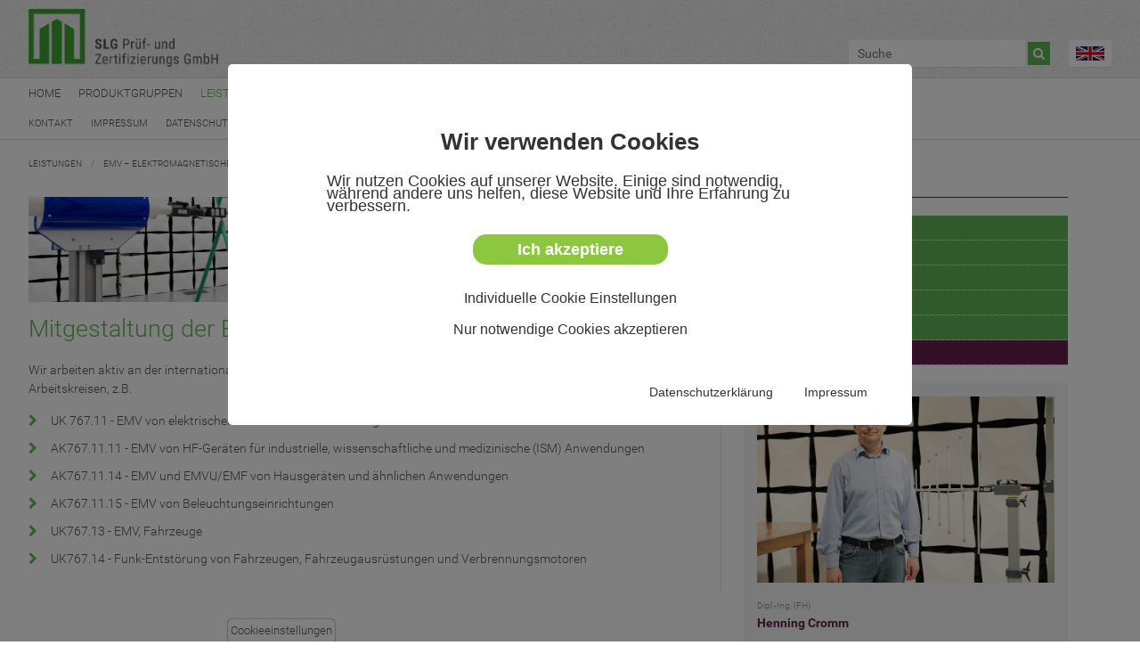

--- FILE ---
content_type: text/html; charset=utf-8
request_url: https://www.slg.de.com/leistungen/emv-elektromagnetische-vertraeglichkeit/wissenswert.html
body_size: 5153
content:
<!DOCTYPE html> <html lang="de_DE"> <head> <meta charset="utf-8"> <!-- This website is powered by TYPO3 - inspiring people to share! TYPO3 is a free open source Content Management Framework initially created by Kasper Skaarhoj and licensed under GNU/GPL. TYPO3 is copyright 1998-2020 of Kasper Skaarhoj. Extensions are copyright of their respective owners. Information and contribution at https://typo3.org/ --> <base href="https://www.slg.de.com"> <title>Wissenswert</title> <meta name="generator" content="TYPO3 CMS"> <meta http-equiv="X-UA-Compatible" content="IE=edge"> <meta name="charset" content="utf-8"> <meta name="viewport" content="width=device-width, initial-scale=1.0"> <meta name="author" content="HOTWeb.de"> <link rel="stylesheet" type="text/css" href="typo3temp/compressor/35fdb1459b-683e09243b8ed2b88882933d62c3673b.css?1711345545" media="all"> <link rel="stylesheet" type="text/css" href="typo3temp/compressor/merged-d27000635fb6d5b096fc5b4c71d09057-51934b88be0f59344d24c04753320905.css?1711346481" media="all"> <link rel="stylesheet" type="text/css" href="typo3temp/compressor/merged-72706d51efd16a39a5d5e387a51cddfd-85f67da380660b040e252a74361fb220.css?1711345566" media="screen"> <script src="typo3temp/compressor/merged-cc9ff1b456db080e41d91bd238aafd5f-3b387ffa6de076f8cad6f76271bbf464.js?1711346481" type="text/javascript"></script> <script> function hwkGetCookieValue(a) { const b = document.cookie.match('(^|;)\\s*' + a + '\\s*=\\s*([^;]+)'); return b ? b.pop() : ''; } function gtag() { window.dataLayer.push(arguments); } function gaOptout() { document.cookie = disableStr + '=true; expires=Thu, 31 Dec 2099 23:59:59 UTC; path=/'; window[disableStr] = true; } const gaProperty = 'G-BTBT0JZH20'; const disableStr = 'ga-disable-' + gaProperty; window.dataLayer = window.dataLayer || []; gtag('js', new Date()); gtag('config', gaProperty, { 'anonymize_ip': true }); if (document.cookie.indexOf(disableStr + '=true') > -1) { window[disableStr] = true; } document.addEventListener('DOMContentLoaded', function () { if ( -1 != hwkGetCookieValue('waconcookiemanagement').indexOf('c5') || -1 != hwkGetCookieValue('waconcookiemanagement').indexOf('max')) { const s = document.createElement('script'); s.src = 'https://www.googletagmanager.com/gtag/js?id=G-BTBT0JZH20'; document.head.appendChild(s); } }); </script> <link rel="shortcut icon" href="uploads/tf/images/favicon.ico" type="image/x-icon" /> <link rel="apple-touch-icon" href="uploads/tf/images/touch-icon-iphone.png" /> <link rel="apple-touch-icon" sizes="76x76" href="uploads/tf/images/touch-icon-ipad.png" /> <link rel="apple-touch-icon" sizes="120x120" href="uploads/tf/images/touch-icon-iphone-retina.png" /> <link rel="apple-touch-icon" sizes="152x152" href="uploads/tf/images/touch-icon-ipad-retina.png" /> </head> <body> <header> <div class="inner"> <a href="index.php" class="logo_link"><img src="uploads/tf/images/slg-logo.png" class="logo" width="616" height="230" alt="SLG LOGO" /></a> <div class="search-lang-toggle">   </div><div class="navi-toggle ">  </div> <!-- Search --> <div class="float_right search_lang_top"> <form action="index.php?id=43&amp;no_cache=1&amp;L=0" id="mailform" name="mailform" enctype="multipart/form-data" method="post" onsubmit="return validateForm('mailform','','','','')"> <input id="mailformstype" type="hidden" value="L0" name="stype" /> <input type="hidden" value="43:tt_content:1" name="locationData" /> <input type="hidden" value="tt_content.header-bodytext-imagecaption" name="scols" /> <input id="mailformsword" class="cs_ff_search cs_nostyle" type="text" name="sword" placeholder="Suche"> <button type="submit" name="submit"></button> </form> <p><a href="en/services/emc-electromagnetic-compatibility/good-to-know.html" title="EN"><img src="uploads/tf/images/flag-en.png" alt="" /></a></p> </div> <!-- Ende Search --> </div> </header> <div id="navi"> <div class="inner"> <ul class="mainnavi"><li><a href="home.html">Home</a></li><li><a href="produktgruppen.html">Produktgruppen</a><ul><li><a href="produktgruppen/batterien-akkus.html">Batterien &amp; Akkus</a></li><li><a href="produktgruppen/geraete-zur-bodenpflege-luftreinigung.html">Geräte zur Bodenpflege &amp; Luftreinigung</a></li><li><a href="produktgruppen/elektrofahrraeder-fahrzeuge.html">Elektrofahrräder &amp; Fahrzeuge</a></li><li><a href="produktgruppen/gartengeraete-outdoorartikel-sportgeraete.html">Gartengeräte, Outdoorartikel &amp; Sportgeräte</a></li><li><a href="produktgruppen/haushaltsgeraete.html">Haushaltsgeräte</a></li><li><a href="produktgruppen/gebaeudetechnik.html">Gebäudetechnik</a></li><li><a href="produktgruppen/industrieelektronik-komponenten.html">Industrieelektronik &amp; -komponenten</a></li><li><a href="produktgruppen/laser-led.html">Laser &amp; LED</a></li><li><a href="produktgruppen/leuchten-leuchtmittel.html">Leuchten &amp; Leuchtmittel</a></li><li><a href="produktgruppen/maschinen-anlagen.html">Maschinen &amp; Anlagen</a></li><li><a href="produktgruppen/medizinprodukte.html">Medizinprodukte</a></li><li><a href="produktgruppen/spielzeug-artikel-fuer-kinder.html">Spielzeug &amp; Artikel für Kinder</a></li><li><a href="produktgruppen/unterhaltungselektronik-buerogeraete.html">Unterhaltungselektronik &amp; Bürogeräte</a></li><li><a href="produktgruppen/werkzeuge-werkstattartikel.html">Werkzeuge &amp; Werkstattartikel</a></li></ul></li><li class="active"><a href="leistungen.html">Leistungen</a><ul><li><a href="leistungen/sicherheitspruefung.html">Sicherheitsprüfung</a></li><li class="active"><a href="leistungen/emv-elektromagnetische-vertraeglichkeit.html">EMV – Elektromagnetische Verträglichkeit</a></li><li><a href="leistungen/gebrauchstauglichkeit-ffu.html">Gebrauchstauglichkeit - FFU</a></li><li><a href="leistungen/energieeffizienz-oekodesign.html">Energieeffizienz &amp; Ökodesign</a></li><li><a href="leistungen/umwelt-lebensdauersimulation.html">Umwelt- &amp; Lebensdauersimulation</a></li><li><a href="leistungen/akustik-schallschutz.html">Akustik &amp; Schallschutz</a></li><li><a href="leistungen/chemische-analytik.html">Chemische Analytik</a></li><li><a href="zertifizierung/zertifizierung-von-qm-systemen-nach-iso-9001.html">Qualitätsmanagement-Systeme</a></li><li><a href="leistungen/kalibrierung.html">Kalibrierung</a></li><li><a href="leistungen/inspektionen.html">Inspektionen</a></li><li><a href="leistungen/pruefstandsbau.html">Prüfstandsbau</a></li><li><a href="leistungen/thermografie.html">Thermografie</a></li><li><a href="leistungen/strahlenphysik-strahlenschutz.html">Strahlenphysik &amp; Strahlenschutz</a></li></ul></li><li><a href="zertifizierung/produktzertifizierung.html">Zertifizierung</a><ul><li><a href="zertifizierung/produktzertifizierung.html">Produktzertifizierung</a></li><li><a href="zertifizierung/zertifizierung-von-medizinprodukten.html">Zertifizierung von Medizinprodukten</a></li><li><a href="zertifizierung/zertifizierung-von-qm-systemen-nach-iso-9001.html">Zertifizierung von QM-Systemen nach ISO 9001</a></li><li><a href="zertifizierung/zertifizierung-von-qm-systemen-nach-iso-13485.html">Zertifizierung von QM-Systemen nach ISO 13485</a></li><li><a href="nc/zertifizierung/zertifikatsdatenbank.html">Zertifikatsdatenbank</a></li><li><a href="zertifizierung/zeichenkatalog.html">Zeichenkatalog</a></li><li><a href="zertifizierung/zertifikats-zeichenmissbrauch.html">Zertifikats-/Zeichenmissbrauch</a></li></ul></li><li><a href="downloads/formulare.html">Downloads</a><ul><li><a href="downloads/formulare.html">Formulare</a></li><li><a href="downloads/akkreditierungen-benennungen-befugnisse.html">Akkreditierungen / Benennungen / Befugnisse</a></li><li><a href="downloads/agb-pruef-und-zertifizierungsordnungen.html">AGB &amp; Prüf- und Zertifizierungsordnungen</a></li><li><a href="downloads/slg-root-ca.html">SLG Root CA</a></li><li><a href="downloads/lob-und-kritik.html">Lob und Kritik</a></li></ul></li><li><a href="aktuelles/news.html">Aktuelles</a><ul><li><a href="aktuelles/news.html">News</a></li><li><a href="aktuelles/newsletter.html">Newsletter</a></li><li><a href="aktuelles/termine-veranstaltungen.html">Termine &amp; Veranstaltungen</a></li></ul></li><li><a href="unternehmen/daten-fakten.html">Unternehmen</a><ul><li><a href="unternehmen/leitbild.html">Leitbild</a></li><li><a href="unternehmen/daten-fakten.html">Daten &amp; Fakten</a></li><li><a href="unternehmen/slg-in-der-region.html">SLG in der Region</a></li><li><a href="unternehmen/jobs-karriere.html">Jobs &amp; Karriere</a></li><li><a href="unternehmen/slg-international.html">SLG international</a></li><li><a href="unternehmen/ansprechpartner.html">Ansprechpartner</a></li></ul></li></ul> <ul class="topnavi"><li><a href="kontakt-impressum/kontakt.html">Kontakt</a></li><li><a href="kontakt-impressum/impressum.html">Impressum</a></li><li><a href="kontakt-impressum/datenschutz.html">Datenschutz</a></li><li><a href="kontakt-impressum/sitemap.html">Sitemap</a></li></ul> <div class="clear"></div> </div> </div> <div class="banner"> </div> <div id="content"> <div class="inner"> <div class="breadcrumb"> <a href="leistungen.html" title="Leistungen">Leistungen</a>/<a href="leistungen/emv-elektromagnetische-vertraeglichkeit.html" title="EMV – Elektromagnetische Verträglichkeit">EMV – Elektromagnetische Verträglichkeit</a>/<a href="leistungen/emv-elektromagnetische-vertraeglichkeit/wissenswert.html" title="Wissenswert">Wissenswert</a>/ </div> <div class="cols2-75"> <div id="c809" class="csc-default"><div class="csc-textpic csc-textpic-left csc-textpic-above"><div class="csc-textpic-imagewrap" data-csc-images="1" data-csc-cols="2"><figure class="csc-textpic-image csc-textpic-last"><img src="fileadmin/user_upload/Bilder/slider-bilder/EMV.jpg" width="1920" height="300" alt=""></figure></div></div></div><div id="c810" class="csc-default"><h1>Mitgestaltung der EMV-Normung</h1><p>Wir arbeiten aktiv an der internationalen EMV-Normung mit. Unsere Experten engagieren sich in diversen DKE-EMV-Arbeitskreisen, z.B. </p><ul><li>UK 767.11 - EMV von elektrischen Betriebsmitteln und Anlagen</li><li>AK767.11.11 - EMV von HF-Geräten für industrielle, wissenschaftliche und medizinische (ISM) Anwendungen</li><li>AK767.11.14 - EMV und EMVU/EMF von Hausgeräten und ähnlichen Anwendungen</li><li>AK767.11.15 - EMV von Beleuchtungseinrichtungen</li><li>UK767.13 - EMV, Fahrzeuge</li><li>UK767.14 - Funk-Entstörung von Fahrzeugen, Fahrzeugausrüstungen und Verbrennungsmotoren</li></ul></div> </div><div class="cols2-25"> <ul class="subsubnavi"><li><a href="leistungen/emv-elektromagnetische-vertraeglichkeit/industrie-und-laborbereich.html">Industrie- und Laborbereich</a></li><li><a href="leistungen/emv-elektromagnetische-vertraeglichkeit/funkanwendungen.html">Funkanwendungen</a></li><li><a href="leistungen/emv-elektromagnetische-vertraeglichkeit/kfz-und-bahnbereich.html">Kfz- und Bahnbereich</a></li><li><a href="leistungen/emv-elektromagnetische-vertraeglichkeit/medizinprodukte.html">Medizinprodukte</a></li><li><a href="leistungen/emv-elektromagnetische-vertraeglichkeit/emv-der-umwelt.html">EMV der Umwelt</a></li><li class="active"><a href="leistungen/emv-elektromagnetische-vertraeglichkeit/wissenswert.html">Wissenswert</a></li></ul> <div class="graue-box"><div class="ansprechpartner"><div class="csc-textpic csc-textpic-left csc-textpic-above"><div class="csc-textpic-imagewrap" data-csc-images="1" data-csc-cols="2"><figure class="csc-textpic-image csc-textpic-last"><img src="fileadmin/user_upload/Ansprechpartner/cromm800x500.jpg" width="800" height="499" alt=""></figure></div><div class="csc-textpic-text"><p>Dipl.-Ing. (FH) </p> <h2>Henning Cromm</h2> <p>+49 3722 7323-879<br /><script type='text/javascript'>korrekteDezimal('104 112 121 67 118 111 106 49 104 120')</script><a name='emv'></a></p></div></div></div></div><div class="graue-box"><h4>Downloads</h4><ul><li><a href="fileadmin/user_upload/PDF/Infobroschueren/SLG_EMV.pdf" title="Opens internal link in current window" target="_blank" class="download">Infobroschüre zu EMV- und Funkprüfungen</a></li><li><a href="fileadmin/user_upload/PDF/SLG-Sicherheit_EMV-Anfrage.pdf" title="PDF Download" target="_blank" class="download">Fragebogen zu EMV- und Sicherheitsprüfung</a></li><li><a href="fileadmin/user_upload/PDF/SLG-Produkte-AntragAuftrag.pdf" title="PDF Download" target="_blank" class="download">Antrags-/Auftragsformular</a></li></ul></div> </div> </div> </div> <footer> <div class="inner"> <div class="footerbox"> <img src="uploads/tf/images/ico-map.png" width="80" height="65" /> </div><div class="footerbox"> SLG Prüf- und Zertifizierungs GmbH<br /> Burgstädter Straße 20<br /> 09232 Hartmannsdorf </div><div class="footerbox"> <img src="uploads/tf/images/ico-mail.png" width="80" height="65" /> </div><div class="footerbox"> T: 03722 7323-0<br /> F: 03722 7323-899<br /> <script language='JavaScript' type='text/javascript'>korrekteDezimal("118 104 117 121 108 102 104 67 118 111 106 49 104 120");</script><br /> www.slg.de.com<br /> </div> <div class="footerbox"><div id="c3105" class="csc-default"> <div class="tx-wacon-cookie-management"> <div class="cookie-set">Cookieeinstellungen</div> <div class="waconcookiemanagement "> <div id="CookieBox" class="cookiemanagement"> <div class="middle-center"> <div class="intro"> <div class="cookieclose">X</div> <h2>Wir verwenden Cookies</h2> <p >Wir nutzen Cookies auf unserer Website. Einige sind notwendig, während andere uns helfen, diese Website und Ihre Erfahrung zu verbessern.</p> <p class="cookie-accept"><a class="cookie-btn cursor none" data-cookie-accept>Ich akzeptiere</a></p> <p class="cookie-management"><a class="cursor" id="data-cookie-individual">Individuelle Cookie Einstellungen</a></p> <p class="cookie-refuse"><a class="cursor" if="data-cookie-refuse">Nur notwendige Cookies akzeptieren</a></p> <p class="text-right cookie-legal"> <a href="kontakt-impressum/datenschutz.html">Datenschutzerklärung</a> <a href="kontakt-impressum/impressum.html">Impressum</a> </p> </div> <div class="box-cookie-management"> <div class="cookieclose">X</div> <div class="box-cookie-management-in"> <h2>Datenschutzeinstellungen</h2> <p>Hier finden Sie eine Übersicht über alle verwendeten Cookies. Sie können Ihre Zustimmung zu ganzen Kategorien geben oder sich weitere Informationen anzeigen lassen und so nur bestimmte Cookies auswählen.</p> <div class="category"> <h3>Notwendige Cookies</h3> <p>Diese Cookies ermöglichen grundlegende Funktionen und sind für die einwandfreie Funktion der Website erforderlich.</p> <p class="text-center info-show cookie-n">Cookie Informationen anzeigen<span class="arrow down"></span></p> <div class="info-text"> <p class="text-center info-hide">Cookie Informationen verbergen<span class="arrow up"></span></p> <div class="cookie-info"> <p><b>Session-Cookie</b></p> <p>Vom System benötigter Sitzungs-Cookie.</p> <table> <tr><td>Anbieter:</td><td>https://www.slg.de.com/</td></tr> <tr><td>Cookiename:</td><td>PHPSESSID</td></tr> <tr><td>Laufzeit:</td><td>Gelöscht beim Beenden der Browsersitzung</td></tr> <tr><td>Datenschutzlink:</td><td>https://www.slg.de.com/kontakt-impressum/datenschutz.html</td></tr> </table> </div> <div class="cookie-info"> <p><b>Cookie-Einstellungen</b></p> <p>Benötigt zur Speicherung Ihrer Cookie-Einstellungen für unsere Website.</p> <table> <tr><td>Anbieter:</td><td>https://www.slg.de.com/</td></tr> <tr><td>Cookiename:</td><td>waconcookiemanagement</td></tr> <tr><td>Laufzeit:</td><td>1 Jahr</td></tr> <tr><td>Datenschutzlink:</td><td>https://www.slg.de.com/kontakt-impressum/datenschutz.html</td></tr> </table> </div> </div> </div> <div class="category"> <div class="cookie-off cookiecat cookiecat-s"><div class="deactivated"><span class="off"></span></div></div> <div class="cookie-on cookiecat cookiecat-s"><div class="activated"><span class="on"></span></div></div> <h3>Cookies für Statistiken</h3> <p>Statistik-Cookies erfassen Informationen anonym. Diese Informationen helfen uns zu verstehen, wie unsere Besucher unsere Website nutzen.</p> <p class="text-center info-show cookie-s" >Cookie Informationen anzeigen <span class="arrow down"></span></p> <div class="info-text"> <p class="text-center info-hide">Cookie Informationen verbergen<span class="arrow up"></span></p> <div class="cookie-info"> <div class="cookie-off cookie5"><div class="deactivated"><span class="off"></span></div></div> <div class="cookie-on cookie5"><div class="activated"><span class="on"></span></div></div> <p><b>Google Tag Manger</b></p> <p>Analyse uns Statistik mit Google Tag Manager.</p> <table> <tr><td>Anbieter:</td><td>google.com</td></tr> <tr><td>Datenschutzlink:</td><td>https://policies.google.com/privacy</td></tr> </table> </div> </div> </div> <div class="category"> <div class="cookie-off cookiecat cookiecat-e"> <div class="deactivated"><span class="off"></span></div></div> <div class="cookie-on cookiecat cookiecat-e"> <div class="activated"><span class="on"></span></div></div> <h3>Cookies für Externe Inhalte</h3> <p>Inhalte von Videoplattformen und Social-Media-Plattformen werden standardmäßig blockiert. Wenn Cookies von externen Medien akzeptiert werden, bedarf der Zugriff auf diese Inhalte keiner manuellen Zustimmung mehr.</p> <p class="text-center info-show cookie-e">Cookie Informationen anzeigen<span class="arrow down"></span></p> <div class="info-text"> <p class="text-center info-hide">Cookie Informationen verbergen<span class="arrow up"></span></p> <div class="cookie-info"> <div class="cookie-off cookie3"> <div class="deactivated"><span class="off"></span></div></div> <div class="cookie-on cookie3"> <div class="activated"><span class="on"></span></div></div> <p><b>Google Maps</b></p> <p>Ermöglicht die Einbindung von Google-Karten.</p> <table> <tr><td>Anbieter:</td><td>google.com</td></tr> <tr><td>Datenschutzlink:</td><td>https://policies.google.com/privacy</td></tr> </table> </div> <div class="cookie-info"> <div class="cookie-off cookie4"> <div class="deactivated"><span class="off"></span></div></div> <div class="cookie-on cookie4"> <div class="activated"><span class="on"></span></div></div> <p><b>YouTube</b></p> <p>Ermöglicht die Einbindung von YouTube-Videos.</p> <table> <tr><td>Anbieter:</td><td>google.com</td></tr> <tr><td>Datenschutzlink:</td><td>https://policies.google.com/privacy</td></tr> </table> </div> </div> </div> </div> </div> <div class="cookie-fix"> <p class="text-center cookie-save"><a class="cookie-btn cursor" data-cookie-accept>Speichern</a></p> <p class="text-back-right"><a class="cookieback">Zurück</a><a class="cookie-refuse"" >Nur notwendige Cookies akzeptieren</a></p> <p class="text-right cookie-legal"> <a href="kontakt-impressum/datenschutz.html">Datenschutzerklärung</a> <a href="kontakt-impressum/impressum.html">Impressum</a> </p> </div> </div> </div> </div> </div> </div></div> </div> </footer> <script src="typo3temp/compressor/merged-e5f7d75d3bb6333a4e33de97f92dabb2-d20812767ebff50062c0669368fdc5db.js?1711345566" type="text/javascript"></script> </body> </html>

--- FILE ---
content_type: text/css; charset=utf-8
request_url: https://www.slg.de.com/typo3temp/compressor/merged-d27000635fb6d5b096fc5b4c71d09057-51934b88be0f59344d24c04753320905.css?1711346481
body_size: 6951
content:
.tx-indexedsearch .tx-indexedsearch-browsebox LI{display:inline;margin-right:5px;}.tx-indexedsearch .tx-indexedsearch-searchbox INPUT.tx-indexedsearch-searchbox-button{width:100px;}.tx-indexedsearch .tx-indexedsearch-searchbox INPUT.tx-indexedsearch-searchbox-sword{width:150px;}.tx-indexedsearch .tx-indexedsearch-whatis{margin-top:10px;margin-bottom:5px;}.tx-indexedsearch .tx-indexedsearch-whatis .tx-indexedsearch-sw{font-weight:bold;font-style:italic;}.tx-indexedsearch .tx-indexedsearch-noresults{text-align:center;font-weight:bold;}.tx-indexedsearch .tx-indexedsearch-res TD.tx-indexedsearch-descr{font-style:italic;}.tx-indexedsearch .tx-indexedsearch-res .tx-indexedsearch-descr .tx-indexedsearch-redMarkup{color:red;}.tx-indexedsearch .tx-indexedsearch-res .tx-indexedsearch-info{background:#eeeeee;}.tx-indexedsearch .tx-indexedsearch-res .tx-indexedsearch-secHead{margin-top:20px;margin-bottom:5px;}.tx-indexedsearch .tx-indexedsearch-res .tx-indexedsearch-secHead H2{margin-top:0px;margin-bottom:0px;}.tx-indexedsearch .tx-indexedsearch-res .tx-indexedsearch-secHead TD{background:#cccccc;vertical-align:middle;}.tx-indexedsearch .tx-indexedsearch-res .noResume{color:#666666;}.tx-indexedsearch .tx-indexedsearch-category{background:#cccccc;font-size:16px;font-weight:bold;}.tx-indexedsearch .res-tmpl-css{clear:both;margin-bottom:1em;}.tx-indexedsearch .searchbox-tmpl-css LABEL{margin-right:1em;width:10em;float:left;}.tx-indexedsearch .result-count-tmpl-css,.tx-indexedsearch .percent-tmpl-css{letter-spacing:0;font-weight:normal;margin-top:-1.2em;float:right;}.tx-indexedsearch .info-tmpl-css dt,.tx-indexedsearch dl.info-tmpl-css dd{float:left;}.tx-indexedsearch .info-tmpl-css dd.item-mtime{float:none;}.tx-indexedsearch .info-tmpl-css dd.item-path{float:none;}.csc-header-alignment-center{text-align:center;}.csc-header-alignment-right{text-align:right;}.csc-header-alignment-left{text-align:left;}div.csc-textpic-responsive,div.csc-textpic-responsive *{-moz-box-sizing:border-box;-webkit-box-sizing:border-box;box-sizing:border-box;}div.csc-textpic,div.csc-textpic div.csc-textpic-imagerow,ul.csc-uploads li{overflow:hidden;}div.csc-textpic .csc-textpic-imagewrap table{border-collapse:collapse;border-spacing:0;}div.csc-textpic .csc-textpic-imagewrap table tr td{padding:0;vertical-align:top;}div.csc-textpic .csc-textpic-imagewrap figure,div.csc-textpic figure.csc-textpic-imagewrap{margin:0;display:table;}figcaption.csc-textpic-caption{display:table-caption;}.csc-textpic-caption{text-align:left;caption-side:bottom;}div.csc-textpic-caption-c .csc-textpic-caption,.csc-textpic-imagewrap .csc-textpic-caption-c{text-align:center;}div.csc-textpic-caption-r .csc-textpic-caption,.csc-textpic-imagewrap .csc-textpic-caption-r{text-align:right;}div.csc-textpic-caption-l .csc-textpic-caption,.csc-textpic-imagewrap .csc-textpic-caption-l{text-align:left;}div.csc-textpic div.csc-textpic-imagecolumn{float:left;}div.csc-textpic-border div.csc-textpic-imagewrap img{border:2px solid black;padding:0px 0px;}div.csc-textpic .csc-textpic-imagewrap img{border:none;display:block;}div.csc-textpic .csc-textpic-imagewrap .csc-textpic-image{margin-bottom:10px;}div.csc-textpic .csc-textpic-imagewrap .csc-textpic-imagerow-last .csc-textpic-image{margin-bottom:0;}div.csc-textpic-imagecolumn,td.csc-textpic-imagecolumn .csc-textpic-image{margin-right:10px;}div.csc-textpic-imagecolumn.csc-textpic-lastcol,td.csc-textpic-imagecolumn.csc-textpic-lastcol .csc-textpic-image{margin-right:0;}div.csc-textpic-intext-left .csc-textpic-imagewrap,div.csc-textpic-intext-left-nowrap .csc-textpic-imagewrap{margin-right:10px;}div.csc-textpic-intext-right .csc-textpic-imagewrap,div.csc-textpic-intext-right-nowrap .csc-textpic-imagewrap{margin-left:10px;}div.csc-textpic-center .csc-textpic-imagewrap,div.csc-textpic-center figure.csc-textpic-imagewrap{overflow:hidden;}div.csc-textpic-center .csc-textpic-center-outer{position:relative;float:right;right:50%;}div.csc-textpic-center .csc-textpic-center-inner{position:relative;float:right;right:-50%;}div.csc-textpic-right .csc-textpic-imagewrap{float:right;}div.csc-textpic-right div.csc-textpic-text{clear:right;}div.csc-textpic-left .csc-textpic-imagewrap{float:left;}div.csc-textpic-left div.csc-textpic-text{clear:left;}div.csc-textpic-intext-left .csc-textpic-imagewrap{float:left;}div.csc-textpic-intext-right .csc-textpic-imagewrap{float:right;}div.csc-textpic-intext-right-nowrap .csc-textpic-imagewrap{float:right;}div.csc-textpic-intext-left-nowrap .csc-textpic-imagewrap{float:left;}div.csc-textpic div.csc-textpic-imagerow-last,div.csc-textpic div.csc-textpic-imagerow-none div.csc-textpic-last{margin-bottom:0;}.csc-textpic-intext-left ol,.csc-textpic-intext-left ul{padding-left:40px;overflow:auto;}ul.csc-uploads{padding:0;}ul.csc-uploads li{list-style:none outside none;margin:1em 0;}ul.csc-uploads img{float:left;margin-right:1em;vertical-align:top;}ul.csc-uploads span{display:block;}ul.csc-uploads span.csc-uploads-fileName{text-decoration:underline;}table.contenttable-color-1{background-color:#EDEBF1;}table.contenttable-color-2{background-color:#F5FFAA;}table.contenttable-color-240{background-color:black;}table.contenttable-color-241{background-color:white;}table.contenttable-color-242{background-color:#333333;}table.contenttable-color-243{background-color:gray;}table.contenttable-color-244{background-color:silver;}textarea.f3-form-error{background-color:#FF9F9F;border:1px #FF0000 solid;}input.f3-form-error{background-color:#FF9F9F;border:1px #FF0000 solid;}.tx-wacon-cookie-management table{border-collapse:separate;border-spacing:10px;}.tx-wacon-cookie-management table th{font-weight:bold;}.tx-wacon-cookie-management table td{vertical-align:top;}.typo3-messages .message-error{color:red;}.typo3-messages .message-ok{color:green;}.tx-felogin-pi1 label{display:block;}.t3ddy .t3-page-column-31338 > div.t3-row-header{display:none;}.t3ddy .t3-page-column-31338{border-top:1px solid #cdcdcd;}.t3ddy-accordion-header{outline:none;}.waconcookiemanagement{display:none;font-family:Helvetica,sans-serif;z-index:1000;position:fixed;top:0;left:0;width:100%;height:100%;overflow:auto;background:rgba(0,0,0,0.5);font-weight:300;}#CookieBox p,#CookieBox h1,#CookieBox h2,#CookieBox h3{color:#333333;text-transform:none;text-decoration:none;font-style:normal;}#CookieBox a{color:#333333;font-size:16px;text-transform:none;text-decoration:none;}#CookieBox{z-index:201;position:fixed;top:10%;left:20%;width:60%;max-width:100%;max-height:80%;overflow:hidden;background:#fff;padding:70px 20px 20px;border-radius:5px;}#CookieBox h2{text-align:center;font-weight:600;font-size:1.6rem;}#CookieBox ul{margin:0;padding:0;padding-top:20px;padding-bottom:20px;text-align:center;}#CookieBox p{font-size:1.1rem;margin:0 auto 10px;}#CookieBox .cookie-btn{display:inline-block;font-family:inherit;font-size:1.1rem;font-weight:bold;padding:.5em 1em;text-decoration:none;background:#8dc63f;border-radius:15px;color:#fff;cursor:pointer;margin:15px auto;}#CookieBox .cookie-btn:hover{color:white;text-decoration:none;}#CookieBox .cookie-accept{text-align:center;cursor:pointer;}#CookieBox .cookie-accept a{padding:10px 50px;}#CookieBox .cookieclose{cursor:pointer;position:absolute;top:15px;right:15px;border-radius:4px;border:1px solid #333;background:#333;padding:2px 9px;font-family:Verdana,sans-serif;font-size:26px;color:#fff;}#CookieBox .intro p{width:75%;}#CookieBox .cookie-management,#CookieBox .cookie-refuse{margin:10px auto;width:65%;text-align:center;cursor:pointer;border-radius:15px;padding:5px;background-color:#ccc;}#CookieBox .text-center{text-align:center;}#CookieBox .text-right,#CookieBox .text-back-right{text-align:right;}#CookieBox .text-back-right a{display:inline-block;padding:0 5px;margin-right:10px;color:#333333;text-decoration:none;}#CookieBox .cookieback{margin-left:auto;margin-right:auto;width:65%;text-align:center;cursor:pointer;border-radius:15px;padding:5px;margin-bottom:10px;background-color:#ccc;}#CookieBox .cookie-on,#CookieBox .cookie-off{float:left;cursor:pointer;margin-right:5px;}#CookieBox .cookie-on{display:none;}#CookieBox .intro .cookie-legal{margin-top:50px;width:100%;}#CookieBox .cookie-legal a{display:inline-block;padding:0;font-size:.9rem;margin-right:30px;color:#333333;text-decoration:none;cursor:pointer;}#CookieBox .cookie-legal a:hover{text-decoration:underline;}#CookieBox .info-text{display:none;}#CookieBox .info-show{cursor:pointer;}#CookieBox .info-hide{cursor:pointer;}#CookieBox .category{background:#eeeeee;padding:10px;margin:25px 30px;}#CookieBox .category h3{margin-top:0;font-size:1.25rem;}#CookieBox .cookie-info{background:#fff;padding:10px;}#CookieBox .cookie-info table{border-collapse:collapse;border-spacing:0px;width:100%;}#CookieBox .cookie-info td{padding:3px 10px 3px 0;border-top:#eeeeee solid 1px;}#CookieBox .cookie-info p{margin-top:0;}#CookieBox .box-cookie-management{display:none;overflow:auto;}#CookieBox .box-cookie-management-in > p{width:80%;}#CookieBox .deactivated,#CookieBox .activated{width:40px;height:20px;border-radius:10px;background:#ccc;display:inline-block;}#CookieBox .activated{background:#8dc63f;}#CookieBox .off,#CookieBox .on{cursor:pointer;display:block;float:left;background:#fff;width:16px;margin:2px;height:16px;border-radius:8px;}#CookieBox .on{float:right;}#CookieBox .arrow{border:.5rem solid #333;font-size:0;line-height:0;height:0;padding:0;margin:0px 10px;display:inline-block;}#CookieBox .arrow.down{border-right-color:transparent;border-bottom-color:transparent;border-left-color:transparent;margin-bottom:-5px;}#CookieBox .arrow.up{border-top-color:transparent;border-right-color:transparent;border-left-color:transparent;margin-top:-5px;}#CookieBox .cookie-fix{display:none;overflow:auto;padding:20px 0 0 0;}#CookieBox .cookie-fix .cookie-save{float:left;margin-left:30px;}#CookieBox .cookie-fix .text-back-right{float:right;margin-right:30px;}#CookieBox .cookie-fix .cookieback,#CookieBox .cookie-fix .cookie-refuse{display:block;margin:10px auto;text-align:center;cursor:pointer;border-radius:15px;padding:5px 20px;background-color:#ccc;white-space:nowrap;width:auto;}#CookieBox .cookie-fix .cookie-legal{clear:both}.cookie-set.script{cursor:pointer;position:relative;min-height:50px;background:#ffffff;text-align:center;}.cookie-set.script p{position:absolute;top:45%;color:#333333;text-align:center;width:100%;}.cookie-set{cursor:pointer}@media(max-width:1000px){#CookieBox{left:2%;width:88%;top:5%;max-height:90%;min-height:90%;}}@media(max-width:786px){#CookieBox .cookie-fix .text-back-right{width:87%;}}@font-face{font-family:"Roboto";font-style:normal;font-weight:100;src:url('../../uploads/tf/fonts/Roboto-Thin.woff2') format("woff2"),url('../../uploads/tf/fonts/Roboto-Thin.woff') format("woff");}@font-face{font-family:"Roboto";font-style:normal;font-weight:300;src:url('../../uploads/tf/fonts/Roboto-Light.woff2') format("woff2"),url('../../uploads/tf/fonts/Roboto-Light.woff') format("woff");}@font-face{font-family:"Roboto";font-style:normal;font-weight:400;src:url('../../uploads/tf/fonts/Roboto-Regular.woff2') format("woff2"),url('../../uploads/tf/fonts/Roboto-Regular.woff') format("woff");}@font-face{font-family:"Roboto";font-style:normal;font-weight:700;src:url('../../uploads/tf/fonts/Roboto-Bold.woff2') format("woff2"),url('../../uploads/tf/fonts/Roboto-Bold.woff') format("woff");}@font-face{font-family:'FontAwesome';src:url('../../uploads/tf/fonts/fontawesome-webfont.woff2?v=4.4.0') format('woff2'),url('../../uploads/tf/fonts/fontawesome-webfont.woff?v=4.4.0') format('woff');font-style:normal;font-weight:normal;}@font-face{font-family:'ReenieBeanie';font-style:normal;src:url('../../uploads/tf/fonts/Reenie-Beanie.woff2') format("woff2"),url('../../uploads/tf/fonts/ReenieBeanie.woff') format("woff");font-weight:normal;}*{margin:0px;padding:0px;border:0px;outline:0px;box-sizing:border-box;}html{height:100%;}body{font:16px/100% 'Roboto',Arial,helvetica,sans serif;font-weight:300;color:#575756;height:100%;}table{border:none;border-collapse:collapse;}.clear{clear:both;}.float_right{float:right;}.float_left{float:left;}.align-center{text-align:center;}header{background:url('../../uploads/tf/images/gray_jean.png');}#navi{border-top:1px solid #dddddd;border-bottom:1px solid #dddddd;}.navifixed{position:fixed;top:0px;z-index:100;background:#fff;width:100%;}#content{margin-top:20px;}footer{margin-top:30px;background:url('../../uploads/tf/images/schatten.jpg') top center no-repeat;background-size:100% auto;margin-bottom:90px;}footer .inner{padding:50px 0px}footer .footerbox{display:inline-block;vertical-align:top;line-height:150%;font-size:13px;margin-right:20px;}.inner{width:1280px;margin:0px auto;position:relative;}.logo{max-width:240px;height:auto;margin:10px 0px 10px 0px;}.cols1{width:100%;display:block;}.cols3-1{width:48%;padding-right:2%;display:inline-block;vertical-align:top;border-right:1px solid #e5e5e5;}.cols3-2{width:27%;padding:0px 2%;display:inline-block;vertical-align:top;border-right:1px solid #e5e5e5;}.cols3-3{width:25%;padding-left:2%;display:inline-block;vertical-align:top;}.cols2-1{width:50%;padding-right:2%;display:inline-block;vertical-align:top;border-right:1px solid #e5e5e5;}.cols2-2{width:50%;display:inline-block;vertical-align:top;padding-left:2%;}.cols2-75{width:64%;padding-right:2%;display:inline-block;vertical-align:top;border-right:1px solid #e5e5e5;position:relative;}.cols2-25{width:32%;display:inline-block;vertical-align:top;padding-left:2%;}.row{height:100%;display:-webkit-box;display:-moz-box;display:-ms-flexbox;display:-webkit-flex;display:flex;align-items:stretch;flex-direction:row;}.grid_20,.grid_25,.grid_33,.grid_50,.grid_66,.grid_75,.grid_80{display:inline-block;vertical-align:top;flex-grow:1;padding-right:2%;}.grid_20{width:20%;}.grid_25{width:25%;}.grid_33{width:33%;}.grid_50{width:50%;}.grid_66{width:66%;}.grid_75{width:50%;}.grid_80{width:80%;}.search_lang_top{margin-top:40px;}.search-lang-toggle{display:none;font:'FontAwesome';}.search_lang_top p,.search_lang_top form{display:inline-block;vertical-align:middle;padding:5px 8px;}.search_lang_top p{background:#fff;padding:7px 8px 5px 8px;border-bottom:1px solid #dddddd;}.search_lang_top p img{height:16px;width:auto;}.navi-toggle{display:none;}ul.mainnavi{list-style:none;float:left;}ul.mainnavi li{display:inline-block;position:relative;}ul.mainnavi li a,ul.mainnavi li.active ul li a{color:#575756;padding:15px 15px;margin:0;text-transform:uppercase;text-decoration:none;font-size:15px;display:block;transition:color ease 0.25s;}ul.mainnavi > li:first-child a{padding-left:0px;}ul.mainnavi li a:hover,ul.mainnavi li.active a,ul.mainnavi li a:focus,ul.mainnavi li ul li.active a,ul.mainnavi li.active ul li a:hover{color:#63b659;transition:color ease 0.25s;}ul.mainnavi ul{display:none;}ul.mainnavi li:hover ul{position:absolute;top:100%;left:0px;padding:10px;margin:0px;border-top:1px solid #691e50;background:#fff;box-shadow:0px 10px 20px rgba(0,0,0,.15);z-index:100;display:block;border-radius:0px 0px 4px 4px;width:auto;}ul.mainnavi ul li{display:block;white-space:nowrap;}ul.mainnavi li:nth-child(2) ul li,ul.mainnavi li:nth-child(3) ul li{margin-left:30px;}ul.mainnavi li:nth-child(2) ul li:nth-child(1):before{content:'';font-family:'FontAwesome';position:absolute;left:-25px;top:10px;margin-right:10px;}ul.mainnavi li:nth-child(2) ul li:nth-child(2):before{content:' ';background:url('../../uploads/tf/images/icon_bodenpflege.svg') no-repeat;background-size:21px;position:absolute;left:-25px;top:10px;margin-right:10px;display:block;width:25px;height:25px}ul.mainnavi li:nth-child(2) ul li:nth-child(2):hover:before{background:url('../../uploads/tf/images/icon-bodenpflege-activ.svg') no-repeat;background-size:21px;}ul.mainnavi li:nth-child(2) ul li:nth-child(3):before{content:'';font-family:'FontAwesome';position:absolute;left:-25px;top:10px;margin-right:10px;}ul.mainnavi li:nth-child(2) ul li:nth-child(4):before{content:'';font-family:'FontAwesome';position:absolute;left:-25px;top:10px;margin-right:10px;}ul.mainnavi li:nth-child(2) ul li:nth-child(5):before{content:'';font-family:'FontAwesome';position:absolute;left:-25px;top:10px;margin-right:10px;}ul.mainnavi li:nth-child(2) ul li:nth-child(6):before{content:'';font-family:'FontAwesome';position:absolute;left:-25px;top:10px;margin-right:10px;}ul.mainnavi li:nth-child(2) ul li:nth-child(7):before{content:'';font-family:'FontAwesome';position:absolute;left:-25px;top:10px;margin-right:10px;}ul.mainnavi li:nth-child(2) ul li:nth-child(8):before{content:'';font-family:'FontAwesome';position:absolute;left:-25px;top:10px;margin-right:10px;}ul.mainnavi li:nth-child(2) ul li:nth-child(9):before{content:'';font-family:'FontAwesome';position:absolute;left:-25px;top:10px;margin-right:10px;}ul.mainnavi li:nth-child(2) ul li:nth-child(10):before{content:'';font-family:'FontAwesome';position:absolute;left:-25px;top:10px;margin-right:10px;}ul.mainnavi li:nth-child(2) ul li:nth-child(11):before{content:'';font-family:'FontAwesome';position:absolute;left:-25px;top:10px;margin-right:10px;}ul.mainnavi li:nth-child(2) ul li:nth-child(12):before{content:'';font-family:'FontAwesome';position:absolute;left:-25px;top:10px;margin-right:10px;}ul.mainnavi li:nth-child(2) ul li:nth-child(13):before{content:'';font-family:'FontAwesome';position:absolute;left:-25px;top:10px;margin-right:10px;}ul.mainnavi li:nth-child(2) ul li:nth-child(14):before{content:'';font-family:'FontAwesome';position:absolute;left:-25px;top:10px;margin-right:10px;}ul.mainnavi li:nth-child(2) ul li:nth-child(15):before{content:'';font-family:'FontAwesome';position:absolute;left:-25px;top:10px;margin-right:10px;}ul.mainnavi li:nth-child(2) ul li:before,ul.mainnavi li:nth-child(3) ul li:before{color:#691e50;transition:color ease 0.25s;}ul.mainnavi li:nth-child(2) ul li:hover:before,ul.mainnavi li:nth-child(3) ul li:hover:before{color:#63b659;transition:color ease 0.25s;}ul.mainnavi li:nth-child(3) ul li:nth-child(1):before{content:'';font-family:'FontAwesome';position:absolute;left:-25px;top:10px;margin-right:10px;}ul.mainnavi li:nth-child(3) ul li:nth-child(2):before{content:'';font-family:'FontAwesome';position:absolute;left:-25px;top:10px;margin-right:10px;}ul.mainnavi li:nth-child(3) ul li:nth-child(3):before{content:'';font-family:'FontAwesome';position:absolute;left:-25px;top:10px;margin-right:10px;}ul.mainnavi li:nth-child(3) ul li:nth-child(4):before{content:'';font-family:'FontAwesome';position:absolute;left:-25px;top:10px;margin-right:10px;}ul.mainnavi li:nth-child(3) ul li:nth-child(5):before{content:'';font-family:'FontAwesome';position:absolute;left:-25px;top:10px;margin-right:10px;}ul.mainnavi li:nth-child(3) ul li:nth-child(6):before{content:'';font-family:'FontAwesome';position:absolute;left:-25px;top:10px;margin-right:10px;}ul.mainnavi li:nth-child(3) ul li:nth-child(7):before{content:'';font-family:'FontAwesome';position:absolute;left:-25px;top:10px;margin-right:10px;}ul.mainnavi li:nth-child(3) ul li:nth-child(8):before{content:'';font-family:'FontAwesome';position:absolute;left:-25px;top:10px;margin-right:10px;}ul.mainnavi li:nth-child(3) ul li:nth-child(9):before{content:'';font-family:'FontAwesome';position:absolute;left:-25px;top:10px;margin-right:10px;}ul.mainnavi li:nth-child(3) ul li:nth-child(10):before{content:'';font-family:'FontAwesome';position:absolute;left:-25px;top:10px;margin-right:10px;}ul.mainnavi li:nth-child(3) ul li:nth-child(11):before{content:'';font-family:'FontAwesome';position:absolute;left:-25px;top:10px;margin-right:10px;}ul.mainnavi li:nth-child(3) ul li:nth-child(12):before{content:'';font-family:'FontAwesome';position:absolute;left:-25px;top:10px;margin-right:10px;}ul.mainnavi li:nth-child(3) ul li:nth-child(13):before{content:'';font-family:'FontAwesome';position:absolute;left:-25px;top:10px;margin-right:10px;}ul.mainnavi li ul li a,ul.mainnavi li.active ul li a{padding:10px;margin:0px;border:0px;text-transform:none;text-decoration:none;display:block;transition:color ease 0.25s;}ul.topnavi{list-style:none;float:right;}ul.topnavi li{display:inline-block;position:relative;}ul.topnavi li a{color:#575756;padding:15px 15px;margin:0;text-transform:uppercase;text-decoration:none;font-size:13px;display:block;transition:color ease 0.25s;}ul.topnavi li:last-child a{padding-right:0px;}ul.topnavi li a:hover,ul.topnavi li.active a,ul.topnavi li a:focus{color:#691e50;transition:color ease 0.25s;}ul.subsubnavi,.subsubnavi ul{list-style:none;padding-top:20px;border-top:1px solid #691e50;background:url('../../uploads/tf/images/arrowdown.png') top center no-repeat;margin:0px 0px 20px 0px !important;}ul.subsubnavi li,.subsubnavi ul li{position:relative;border-bottom:1px dotted #63b659;margin:0px !important;}ul.subsubnavi li:before,.subsubnavi ul li:before{content:none !important;}ul.subsubnavi li a,.subsubnavi ul li a{color:#fff;background:#63b659;padding:3px 15px;text-decoration:none;display:block;transition:background ease 0.25s;}ul.subsubnavi li a:hover,ul.subsubnavi li.active a,ul.subsubnavi li.active ul li:hover a,ul.subsubnavi li.active ul li.active a,.subsubnavi ul li a:hover,.subsubnavi ul li.active a{background:#691e50;transition:background ease 0.25s;}ul.subsubnavi li ul,.subsubnavi ul li ul{margin:1px 0px 0px 0px !important;}ul.subsubnavi li ul li,.subsubnavi ul li ul li{position:relative;border-bottom:1px dotted #63b659;margin:0px !important;}ul.subsubnavi li ul li:last-child{border-bottom:none;}ul.subsubnavi li ul li a{background:#73c669;padding-left:30px;}ul.subsubnavi li.active ul li a{background:#73c669;}#content p{line-height:150%;margin-bottom:15px;}h1,h1 a{font-size:27px;font-weight:300;color:#63b659;margin-bottom:20px;line-height:120%;}h2,h2 a{font-size:18px;font-weight:700;color:#691e50;margin-bottom:20px;line-height:135%;}h3,h3 a{font-size:18px;font-weight:400;color:#63b659;margin-bottom:20px;line-height:135%;}h4,h4 a{margin-bottom:20px;}#content ul,#content ol{margin-left:25px;margin-bottom:25px;}#content ul li{list-style:none;position:relative;line-height:150%;margin-bottom:10px;}#content ol li{position:relative;line-height:150%;margin-bottom:10px;}#content ul li ul{margin-left:20px;margin:15px 0px 15px 20px;}#content ul li:before{position:absolute;left:-25px;content:'';font-family:'FontAwesome';color:#63b659;margin-right:10px;}#content ul li ul li:before{position:absolute;left:-20px;content:'';font-family:'FontAwesome';color:#63b659;margin-right:10px;}a{color:#63b659;}.banner{text-align:center;}.banner img{width:auto;height:100%;max-width:1920px;}input,textarea{padding:6px 10px;font:14px/135% 'Roboto',Arial,helvetica,sans serif;font-weight:400;color:#63b659;border-bottom:1px solid #dddddd;}select{border-bottom:1px solid #dddddd;font:14px/135% 'Roboto',Arial,helvetica,sans serif;font-weight:400;color:#63b659;padding:6px 10px}select option{padding:6px 10px;}header button[type=submit]{font:14px 'FontAwesome';background:#63b659;color:#fff;display:inline-block;margin-right:10px;cursor:pointer;padding:6px;}form fieldset{border-radius:3px;border:1px solid #dddddd;padding:7px;}form fieldset legend{border-radius:3px;border:1px solid #dddddd;padding:5px 15px;font-size:11px;text-transform:uppercase;}#content form label{width:30%;display:inline-block;vertical-align:top;font-size:12px;}#content form input,#content form select,#content form textarea{width:68%;margin-bottom:10px;background:#f5f5f5}#content input[type=submit]{border-radius:3px;font-size:18px;font-weight:700;color:#fff;background:#63b659;border-bottom:1px solid #dddddd;margin:15px auto;padding:15px auto !important;display:block;width:30%;min-width:250px;cursor:pointer;transition:background ease 0.25s;}#content input[type=submit]:hover,#content input[type=submit]:focus{background:#691e50;transition:background ease 0.25s;}#content input{}.breadcrumb{color:grey;font-size:10px;margin-bottom:30px;margin-left:-10px;}.breadcrumb a{text-decoration:none;padding:5px 10px;color:#575756;text-transform:uppercase;}.news-list-date,.news-single-date,.news-latest-date{font-size:12px;margin-bottom:10px;}.news-latest-item{width:48%;display:inline-block;vertical-align:top;}.news-latest-item:first-child{margin-right:2%;}.news-latest-item h2{line-height:100%;}.news-latest-item h2 a{font-size:13px;}.news-latest-item p{font-size:13px;}.news-list-morelink,.news-single-backlink{font:13px 'FontAwesome';color:#63b659;display:inline-block;margin-right:10px;cursor:pointer;padding:0px 5px;}.news-list-morelink  a,.news-single-backlink a{text-decoration:none;}.news-list-item img{float:right;margin-left:40px;width:25%;}.news-single-img{float:right;margin-left:40px;width:35%;}.news-latest-item .news-latest-imagerightcontainer{margin-top:10px;}.news-latest-item .news-latest-textleftcontainer{}.news-latest-item img{width:100%;}img{height:auto;}hr{border-bottom:1px solid #dddddd;height:1px;background:none;margin:20px 0px;}table{width:100%;margin-bottom:20px;border-bottom:3px solid #ddd;}table thead th{background:#63b659;color:#fff;text-align:left;}table tr{}table tr:nth-child(even){background:#f5f5f5;}table tr td,table thead th{padding:10px;}.page-browser-controlls{position:relative;padding-bottom:20px;padding-top:20px;color:#63b659;width:100%;}.page-browser-controlls table tr td{width:33%;}.page-browser-controlls table tr td span{display:block;width:100%;}.page-browser-controlls table tr td span i{font-style:inherit;}.page-browser-controlls table tr td .controll{cursor:pointer;}.page-browser-controlls table tr td .left{text-align:left;}.page-browser-controlls table tr td .left:before{content:"\f053";font-family:FontAwesome;font-size:12px;}.page-browser-controlls table tr td .right{text-align:right;}.page-browser-controlls table tr td .right:after{content:"\f054";font-family:FontAwesome;font-size:12px;}.page-browser-controlls table tr td .center{text-align:center;}.graue-box{background:#f5f5f5;padding:15px;margin-bottom:20px;}ul.ul-pdf li:before{position:absolute;left:-25px;content:'';font-family:'FontAwesome';color:#63b659;margin-right:10px;}ul.ul-link li:before{position:absolute;left:-25px;content:'';font-family:'FontAwesome';color:#63b659;margin-right:10px;}iframe{width:100% !important;}.produktuebersicht figure{width:25%;display:inline-block;}.produktuebersicht .csc-textpic-center .csc-textpic-center-outer,.produktuebersicht .csc-textpic-center .csc-textpic-center-inner{position:relative;float:none;right:inherit;}.produktuebersicht div.csc-textpic div.csc-textpic-imagecolumn{float:none;position:relative;}.produktuebersicht figure{width:30%;display:inline-block !important;margin-right:2% !important;margin-bottom:20px !important;position:relative;overflow:hidden;vertical-align:top;}.produktuebersicht figure img{width:100%;height:auto;border-radius:10px;}.produktuebersicht figure a:before{content:'';font:90px 'FontAwesome';color:#fff;position:absolute;top:-90px;left:35%;transition:top ease .3s;}.produktuebersicht figure a:hover:before{top:70px;transition:top ease .3s;}.produktuebersicht figcaption.csc-textpic-caption{font-size:12px;display:block;padding:10px 0px;text-align:center;}.abgestuftetabelle tr td{color:#fff;text-align:center;}.abgestuftetabelle tr td:nth-child(1){background:#0095ff;}.abgestuftetabelle tr td:nth-child(2){background:#008df2;}.abgestuftetabelle tr td:nth-child(3){background:#0086e5;}.abgestuftetabelle tr td:nth-child(4){background:#007ed9;}.abgestuftetabelle tr td:nth-child(5){background:#0077cc;}.abgestuftetabelle tr td:nth-child(6){background:#0070bf;}.abgestuftetabelle tr td:nth-child(7){background:#0068b3;}.abgestuftetabelle tr td:nth-child(8){background:#0061a6;}div.csc-textpic-left .csc-textpic-imagewrap{float:none;}div.csc-textpic .csc-textpic-imagewrap figure,div.csc-textpic figure.csc-textpic-imagewrap,div.csc-textpic .csc-textpic-imagewrap img{display:inline-block;}#content .inner .cols2-75 div.csc-textpic .csc-textpic-imagewrap img{width:100% !important;}div.csc-textpic-center .csc-textpic-imagewrap,div.csc-textpic-center figure.csc-textpic-imagewrap{height:100%;overflow:hidden;}div.csc-textpic,div.csc-textpic div.csc-textpic-imagerow,ul.csc-uploads li{height:100%;overflow:hidden;}.cols2-25 .csc-textpic-center-outer,.cols2-25 .csc-textpic-center-inner,.cols2-25 div.csc-textpic div.csc-textpic-imagecolumn{float:none !important;}div.csc-textpic-center .csc-textpic-center-outer,div.csc-textpic-center .csc-textpic-center-inner{float:none;right:inherit;height:100%;}.banner div.csc-textpic .csc-textpic-imagewrap .csc-textpic-image{height:100%;overflow:hidden;width:100%;}div.csc-textpic .csc-textpic-imagewrap .csc-textpic-image{height:100%;overflow:hidden;}.indexspecial div.csc-textpic .csc-textpic-imagewrap .csc-textpic-image{height:100px;overflow:hidden;width:100%;display:inline-block;}.ansprechpartner figure img{width:100%;}.ansprechpartner{border-bottom:1px solid #E5E5E5;margin-bottom:20px;padding-bottom:10px;}.ansprechpartner p{font-size:13px;margin-bottom:8px !important;}.ansprechpartner p:first-child{font-size:10px;margin-bottom:3px !important;color:#8a8a88;}.cols2-25 .ansprechpartner figure img{}.start-images > img{width:100%;margin-top:40px;}.starthaelfte{width:50%;display:inline-block;vertical-align:top;height:100%;line-height:0px;padding:15px;background:#f5f5f5;text-align:center;box-shadow:inset 10px 0px 30px rgba(0,0,0,.08);}.tagcloud ul{margin-left:0px !important;}.tagcloud ul li{display:inline;}.tagcloud ul li a{text-decoration:none;line-height:200%;padding:0px 15px;font-size:14px;text-shadow:0px 0px 0px rgba(255,255,255,.0);transition:text-shadow ease .25s,font-size ease .25s;}.tagcloud ul li a:hover{text-shadow:0px 0px 20px rgba(255,255,255,1);font-size:15px;transition:text-shadow ease .25s,font-size ease .25s;}.tagcloud ul li:nth-child(3n+0) a{color:#63b659;text-transform:uppercase;}.tagcloud ul li:nth-child(3n+1) a{color:#691e50;}.tagcloud ul li:nth-child(3n+2) a{color:#575756;font-weight:bold;}.tagcloud ul li:before{content:none !important;}.start-images .starthaelfte a{overflow:hidden;display:inline-block;position:relative;line-height:0px;width:22%;margin:4px 1%;border-radius:3px;}.start-images .starthaelfte a:hover{}.start-images .starthaelfte a{line-height:0px;}.start-images .starthaelfte a img{-ms-transform:scale(1.01,1.01);-webkit-transform:scale(1.01,1.01);transform:scale(1.01,1.01);height:auto !important;width:100%;transition:transform ease .5s;}.start-images .starthaelfte a:hover img{-ms-transform:scale(1.1,1.1);-webkit-transform:scale(1.1,1.1);transform:scale(1.1,1.1);transition:transform ease .5s;}.notitz{background:url('../../uploads/tf/images/bg-note.jpg') no-repeat;background-size:100% auto;margin:50px auto;width:486px;}.notitz .notitztext{padding:10%;font-family:'ReenieBeanie',arial,helvetica;font-size:38px;text-align:center;vertical-align:center;height:100%;}.cols2-25 .notitz{background:url('../../uploads/tf/images/bg-note.jpg') no-repeat;background-size:100% auto;margin:50px auto;width:100%;}.cols2-25  .notitz .notitztext{font-size:24px;}.ui-accordion .ui-accordion-header:before{content:'';font-family:'FontAwesome';margin-right:15px;}.ui-accordion .ui-accordion-header-active:before{content:'';font-family:'FontAwesome';margin-right:15px;color:#691e50;}.search:before{content:""
	height:10px;}.search{position:relative;width:100%;}.search #zertificatelist-filter,.search #zertificatelist-search,.search #zertificatemisuse-search{background:#F5F5F5;border-bottom:1px solid #dddddd;margin-bottom:6px;width:30%;display:block;}.search #zertificatelist-filter{padding:7px;}.search #zertificatelist-search:focus,.search #zertificatemisuse-search:focus{color:#63B659;}.no_zertificate{text-align:center;background:#F5F5F5;}#slg_bot,#slg_honeypot{position:absolute;left:10000px;display:none;}a.frontEndEditIconLinks img{width:inherit;height:inherit;}.typo3-messages{border-radius:5px;border-top:2px solid red;border-bottom:2px solid red;padding:15px;margin-bottom:20px;}.typo3-messages .message-error{position:relative;line-height:135%;margin-bottom:5px;}.typo3-messages .message-error:before{content:'';color:red;font-family:'FontAwesome';position:absolute;top:0px;left:-20px;}#zertificateShowTable td{vertical-align:top !important;}#zertificate-table thead th{font-size:13px;font-weight:300;padding:8px;font-weight:bold;}#zertificate-table tbody td{font-size:13px;font-weight:300;padding:5px;vertical-align:top;line-height:135%;}#zertificate-table tbody tr{cursor:pointer;}#zertificate-table tbody tr:hover{background:#d5d5d5;}.zertificate-information{color:#63b659;margin:2px 5px;}.zertificate-information:before{content:'\f05a';font-family:'FontAwesome';color:#63b659;font-size:14px;}.wrapper,.tx-zertificate,.tx_zertificate{position:relative;}.popup{display:none;position:absolute;border:1px solid grey;border-radius:3px;width:650px;background:white;text-align:left;z-index:5000;}.popup{padding:10px;}.popup .zrow{margin-bottom:20px;display:flex;}.popup .zrow div{display:flex;align-items:flex-start;}.popup .zrow img{max-width:150px;width:auto;height:auto;margin-right:20px;}.popup .zrow p{max-width:450px !important;}.popup .zrow.GS,.popup .zrow.PG,.popup .zrow.QM,.popup .zrow.Soundlabel{display:none;}@media only screen and (min-width:300px) and (max-width:767px){.float_right,.float_left{float:none;}body{font:13px/100% 'Roboto',Arial,helvetica,sans serif;font-weight:300;}header{background:#f1f1f1;border:none;}header .inner{width:100%;}.inner{width:95%;}.cols3-1,.cols3-2,.cols3-3,.cols2-1,.cols2-2,.cols2-75,.cols2-25{width:100%;padding:20px 0px;display:block;border:none;border-bottom:1px solid #d1d1d1;}.logo_link{background:rgba(0,0,0,0) url("http://www.slg.de.com/uploads/tf/images/slg-logo.png") no-repeat scroll center center / 200px auto;display:block;height:70px;margin:0 auto;padding:20px 0;width:100%;}.logo{display:none;}.search_lang_top{margin:0px;}.banner{display:none;}#navi{border:none;}.navifixed{position:relative;top:0px;z-index:100;background:#fff;width:100%;}.navi-toggle,.search-lang-toggle{display:inline-block;width:50%;font-family:'FontAwesome';font-size:25px;padding:20px 10px;text-align:center;color:#63b659;border-top:1px #d1d1d1 solid;border-bottom:1px #d1d1d1 solid;}.search-lang-toggle{border-right:1px #d1d1d1 solid}ul.mainnavi,.search_lang_top{display:none;text-align:center;}ul.mainnavi{float:none;}ul.mainnavi li{display:block;position:relative;}ul.mainnavi li a{background:#63b659;color:#fff;padding:12px 0px;margin:0;font-size:15px;transition:background ease 0.25s;}ul.mainnavi > li:first-child a{padding-left:0px;}ul.mainnavi li a:hover,ul.mainnavi li.active a,ul.mainnavi li a:focus{background:#691e50;color:#fff;transition:background ease 0.25s;}ul.mainnavi ul{display:none;}ul.mainnavi li:hover ul,ul.mainnavi li:focus ul{position:relative;top:0%;padding:0px;box-shadow:0px 10px 20px rgba(0,0,0,.15);}ul.mainnavi li ul li a{background:#63b659;color:#fff;padding:12px 0px;margin:0;font-size:15px;transition:background ease 0.25s;}ul.mainnavi li ul li a:hover,ul.mainnavi li.active ul li a,ul.mainnavi li ul li a:focus{background:#691e50;color:#fff;transition:background ease 0.25s;}ul.topnavi{float:none;display:block;margin:auto;text-align:center;border-bottom:1px #d1d1d1 solid}ul.topnavi li a{padding:15px 5px;margin:0;font-size:13px;}.breadcrumb{margin:0px;padding:15px 0px;border-bottom:1px #d1d1d1 solid;text-align:center;}#content{margin:0px;}h1,h1 a{font-size:20px;line-height:120%;}h2,h2 a{font-size:17px;line-height:135%;}h3,h3 a{font-size:15px;line-height:135%;}#content form label{display:none}#content form label.labelvisible{display:inline-block !important;}#content form input,#content form select,#content form textarea{width:100%;}.produktuebersicht figure a:before{content:none;}.ansprechpartner{font-size:9px;}.ansprechpartner h2{font-size:13px;}.notitz{width:75%;}.notitz .notitztext{padding:10%;font-size:24px;}.starthaelfte{display:none;}#zertificate-table{display:block;width:100%;overflow-x:auto;font-size:9px;}#zertificate-table tbody td{word-wrap:break-word;}.zertificate-information{display:none;}.search,.search #zertificatelist-search,.search #zertificatelist-filter{width:100% !important;}.page-browser-controlls table tr td span i{display:none;}.page-browser-controlls table tr td .left:before{font-size:12px;border:1px solid;padding:5px 8px 5px 8px;border-radius:3px;background:#63b659;color:white;}.page-browser-controlls table tr td .right:after{font-size:12px;border:1px solid #63b659;padding:5px 8px 5px 8px;border-radius:3px;background:#63b659;color:white;}}@media only screen and (min-width:768px) and (max-width:1280px){body{font:14px/100% 'Roboto',Arial,helvetica,sans serif;font-weight:300;}.inner{width:95%;}ul.mainnavi li a{padding:10px 10px;font-size:13px;}ul.mainnavi,ul.topnavi{float:none;}ul.mainnavi li:hover ul{padding:0px;}ul.mainnavi ul li a{padding:8px 10px;}ul.mainnavi li:nth-child(2) ul li{margin-left:20px;}ul.mainnavi li:nth-child(2) ul li:nth-child(1):before{left:-15px;margin-right:10px;}ul.mainnavi li:nth-child(2) ul li:nth-child(2):before{left:-15px;margin-right:10px;}ul.mainnavi li:nth-child(2) ul li:nth-child(3):before{left:-15px;margin-right:10px;}ul.mainnavi li:nth-child(2) ul li:nth-child(4):before{left:-15px;margin-right:10px;}ul.mainnavi li:nth-child(2) ul li:nth-child(5):before{left:-15px;margin-right:10px;}ul.mainnavi li:nth-child(2) ul li:nth-child(6):before{left:-15px;margin-right:10px;}ul.mainnavi li:nth-child(2) ul li:nth-child(7):before{left:-15px;margin-right:10px;}ul.mainnavi li:nth-child(2) ul li:nth-child(8):before{left:-15px;margin-right:10px;}ul.mainnavi li:nth-child(2) ul li:nth-child(9):before{left:-15px;margin-right:10px;}ul.mainnavi li:nth-child(2) ul li:nth-child(10):before{left:-15px;margin-right:10px;}ul.mainnavi li:nth-child(2) ul li:nth-child(11):before{left:-15px;margin-right:10px;}ul.mainnavi li:nth-child(2) ul li:nth-child(12):before{left:-15px;margin-right:10px;}ul.mainnavi li:nth-child(2) ul li:nth-child(13):before{left:-15px;margin-right:10px;}ul.topnavi li a{padding:10px 10px;font-size:11px;}ul.topnavi li:first-child a{padding-left:0px;}#content form label{display:none}#content form label.labelvisible{display:inline-block !important;}#content form input,#content form select,#content form textarea{width:100%;}.produktuebersicht figure a:before{content:none;}.ansprechpartner{font-size:11px;}.ansprechpartner h2{font-size:14px;}.notitz{width:80%;}.notitz .notitztext{padding:10%;font-size:28px;}.cols2-25  .notitz .notitztext{font-size:18px;}}.t3ddy-accordion-header{cursor:pointer;}.t3ddy-accordion-item{padding:20px;}.tx-wacon-cookie-management .cookie-set{position:fixed;bottom:0;padding:3px;left:20%;cursor:pointer;background:white;border-radius:5px 5px 0 0;-webkit-box-shadow:0px 0px 17px 0px rgba(0,0,0,0.75);-moz-box-shadow:0px 0px 17px 0px rgba(0,0,0,0.75);box-shadow:0px 0px 2px 0px rgba(0,0,0,0.75);}#CookieBox .cookieclose{display:none;}#CookieBox .cookie-management,#CookieBox .cookie-refuse{background-color:#fff;}.indexspecial h1{margin-bottom:10px;}.indexspecial .csc-default{margin:20px 0 30px;}.indexspecial .grid_50 > div:first-child{border-top:5px solid #3fa535;padding:20px;box-sizing:border-box;background:#f2f2f2;margin:0!important;}.indexspecial .grid_50 > div h4{color:#3fa535;text-transform:uppercase;font-size:20px;}.indexspecial .news-latest-item{width:100%;float:none;}.indexspecial .news-latest-item .news-latest-textleftcontainer{margin-bottom:20px;}.indexspecial .news-latest-item h2{margin-bottom:5px;}.indexspecial .news-latest-item h2 a{font-size:16px;text-decoration:none;}.indexspecial .news-latest-item h2 a:hover{color:#330624;}.indexspecial .news-latest-item hr{display:none;}.indexspecial .grid_50 > div:nth-child(2n){padding:0;margin:0!important;}.indexspecial .grid_50 > div:nth-child(2n) a:before{content:'';font-family:'FontAwesome';margin-right:10px;font-size:20px;}.indexspecial .grid_50 > div:nth-child(2n) a{background:#691e50;color:#fff;text-decoration:none;text-transform:uppercase;display:block;padding:10px 20px;font-weight:bold;}.indexspecial .grid_50 > div:nth-child(2n) a:hover{background:#330624;}.indexspecial #c3132,.indexspecial #c3116{display:-webkit-flex!important;display:-ms-flex!important;display:flex!important;-webkit-flex-wrap:wrap!important;-ms-flex-wrap:wrap!important;flex-wrap:wrap!important;}.indexspecial #c3132 > div,.indexspecial #c3116 > div{padding:0;box-sizing:border-box;background:#f2f2f2;width:23%;float:left;margin-right:2%;box-sizing:border-box;position:relative;border-bottom:5px solid #691e50;}.indexspecial div.csc-textpic-intext-right .csc-textpic-imagewrap{margin:0;overflow:hidden;height:100px;position:absolute;top:0;width:100%;}.indexspecial div.csc-textpic-intext-right .csc-textpic-imagewrap img{height:100%;width:auto;}.indexspecial #c3132 .csc-header,.indexspecial #c3116 .csc-header{margin-top:140px;padding:0 20px;}.indexspecial #c3132 .csc-header h2,.indexspecial #c3116 .csc-header h2{color:#3fa535;text-transform:uppercase;font-size:20px;margin-bottom:5px;}.indexspecial #c3132 p,.indexspecial #c3116 p{padding:0 20px;margin-bottom:60px;}.indexspecial #c3132 a,.indexspecial #c3116 a{position:absolute;bottom:20px;color:#691e50;text-decoration:none;text-transform:uppercase;font-weight:normal;}.indexspecial #c3132 a:hover,.indexspecial #c3116 a:hover{color:#330624;}.indexspecial #c3132 a:before,.indexspecial #c3116 a:before{content:'';font-family:'FontAwesome';margin-right:10px;font-size:20px;}@media only screen and (max-width:850px){.indexspecial #c3132 > div,.indexspecial #c3116 > div{width:48%;margin-right:2%;}.indexspecial .csc-default{margin-bottom:10px;}.row{display:inherit!important;flex-direction:none;}.indexspecial .grid_50{width:100%;margin-right:0;}}@media only screen and (max-width:480px){.indexspecial #c3132 > div,.indexspecial #c3116 > div{width:100%;margin-right:0;}.indexspecial div.csc-textpic-intext-right .csc-textpic-imagewrap img{width:100%;height:auto;}.indexspecial #c3132 .csc-header,.indexspecial #c3116 .csc-header{margin-top:140px;}}


--- FILE ---
content_type: application/javascript; charset=utf-8
request_url: https://www.slg.de.com/typo3temp/compressor/merged-cc9ff1b456db080e41d91bd238aafd5f-3b387ffa6de076f8cad6f76271bbf464.js?1711346481
body_size: 306
content:

function korrekteDezimal(verschluesselteMail){					
	// Berechnet anhand von abstand und dem Spam-sicheren Dezimalcode den korrekten Dezimalcode
	abstand = 3;	// abstand ist der Schlüssel für die Codierung und Decodierung
	DeziAusgabe = "";
	zahlen = verschluesselteMail.split(" ");
	laenge = zahlen.length;
	for (i=0;i<laenge;i++) {
		neueZahl = eval(parseInt(zahlen[i]) - abstand);
		DeziAusgabe = DeziAusgabe + neueZahl;
		if ((i+1) != laenge) DeziAusgabe = DeziAusgabe + " ";
	}
	
	// erzeugt aus dem Dezimalcode die lesbare Mail-Adresse
	korrekteZahlen = DeziAusgabe.split(" ");
	laengeArray = korrekteZahlen.length;
	MailAusgabe = "";
	for (i=0;i<laengeArray;i++) {
		zeichen = String.fromCharCode(korrekteZahlen[i]);
		MailAusgabe = MailAusgabe + zeichen;
	}
	document.write( "<a href='mailto:" + MailAusgabe + "'>"); 
	document.write( MailAusgabe );
	document.write( '<\/a>' ); 
}